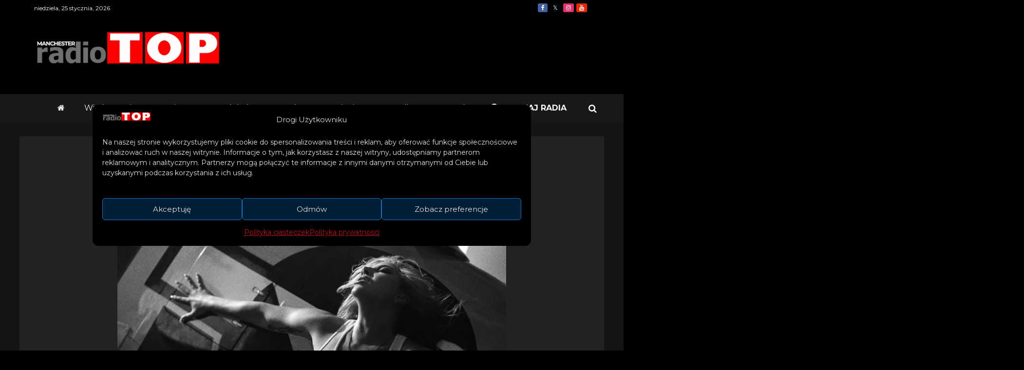

--- FILE ---
content_type: text/html; charset=utf-8
request_url: https://disqus.com/embed/comments/?base=default&f=https-radiotop-pl&t_i=9196%20https%3A%2F%2Fradiotop.pl%2F%3Fp%3D9196&t_u=https%3A%2F%2Fradiotop.pl%2Flady-gaga-zapowiedziala-nowy-singiel-hold-my-hand%2F&t_e=Lady%20Gaga%20zapowiedzia%C5%82a%20nowy%20singiel%20%E2%80%9EHold%20My%20Hand%E2%80%9D&t_d=Lady%20Gaga%20zapowiedzia%C5%82a%20nowy%20singiel%20%E2%80%9EHold%20My%20Hand%E2%80%9D&t_t=Lady%20Gaga%20zapowiedzia%C5%82a%20nowy%20singiel%20%E2%80%9EHold%20My%20Hand%E2%80%9D&s_o=default
body_size: 2536
content:
<!DOCTYPE html>

<html lang="pl" dir="ltr" class="not-supported type-">

<head>
    <title>Komentarze Disqus</title>

    
    <meta name="viewport" content="width=device-width, initial-scale=1, maximum-scale=1, user-scalable=no">
    <meta http-equiv="X-UA-Compatible" content="IE=edge"/>

    <style>
        .alert--warning {
            border-radius: 3px;
            padding: 10px 15px;
            margin-bottom: 10px;
            background-color: #FFE070;
            color: #A47703;
        }

        .alert--warning a,
        .alert--warning a:hover,
        .alert--warning strong {
            color: #A47703;
            font-weight: bold;
        }

        .alert--error p,
        .alert--warning p {
            margin-top: 5px;
            margin-bottom: 5px;
        }
        
        </style>
    
    <style>
        
        html, body {
            overflow-y: auto;
            height: 100%;
        }
        

        #error {
            display: none;
        }

        .clearfix:after {
            content: "";
            display: block;
            height: 0;
            clear: both;
            visibility: hidden;
        }

        
    </style>

</head>
<body>
    

    
    <div id="error" class="alert--error">
        <p>Nie udało nam się wczytać Disqusa. Jeśli jesteś moderatorem, odwiedź nasz <a href="https://docs.disqus.com/help/83/">poradnik rozwiązywania problemów</a>.</p>
    </div>

    
    <script type="text/json" id="disqus-forumData">{"session":{"canModerate":false,"audienceSyncVerified":false,"canReply":true,"mustVerify":false,"recaptchaPublicKey":"6LfHFZceAAAAAIuuLSZamKv3WEAGGTgqB_E7G7f3","mustVerifyEmail":false},"forum":{"aetBannerConfirmation":"Dzi\u0119kujemy za zasubskrybowanie aktualizacji e-mail! Je\u015bli chcesz zrezygnowa\u0107 z subskrypcji, w wiadomo\u015bciach e-mail, kt\u00f3re otrzymasz od RadioTop, pojawi si\u0119 link dezaktywuj\u0105cy.","founder":"388873966","twitterName":null,"commentsLinkOne":"1 Comment","guidelines":null,"disableDisqusBrandingOnPolls":false,"commentsLinkZero":"0 Comments","disableDisqusBranding":false,"id":"https-radiotop-pl","createdAt":"2022-10-20T05:58:46.447566","category":"Entertainment","aetBannerEnabled":false,"aetBannerTitle":"Podoba Ci si\u0119 nasza strona?","raw_guidelines":null,"initialCommentCount":null,"votingType":0,"daysUnapproveNewUsers":2,"installCompleted":true,"moderatorBadgeText":"Zobacz tak\u017ce na ","commentPolicyText":"Ka\u017cdy komentarz na naszej stronie jest moderowany. Mo\u017ce to zaj\u0105\u0107 kilka chwil, prosimy o wyrozumia\u0142o\u015b\u0107","aetEnabled":false,"channel":null,"sort":4,"description":null,"organizationHasBadges":true,"newPolicy":true,"raw_description":null,"customFont":null,"language":"pl","adsReviewStatus":1,"commentsPlaceholderTextEmpty":null,"daysAlive":0,"forumCategory":{"date_added":"2016-01-28T01:54:31","id":4,"name":"Entertainment"},"linkColor":null,"colorScheme":"auto","pk":"7416573","commentsPlaceholderTextPopulated":null,"permissions":{},"commentPolicyLink":"https://disqus.com/privacy-policy/","aetBannerDescription":"Subskrybuj RadioTop, aby otrzymywa\u0107 codzienne aktualizacje najnowszych artyku\u0142\u00f3w prosto do Twojej skrzynki odbiorczej.","favicon":{"permalink":"https://disqus.com/api/forums/favicons/https-radiotop-pl.jpg","cache":"https://c.disquscdn.com/uploads/forums/741/6573/favicon.png?1742731274"},"name":"RadioTop","commentsLinkMultiple":"{num} Comments","settings":{"threadRatingsEnabled":false,"adsDRNativeEnabled":true,"behindClickEnabled":false,"disable3rdPartyTrackers":false,"adsVideoEnabled":true,"adsProductVideoEnabled":true,"adsPositionBottomEnabled":false,"ssoRequired":false,"contextualAiPollsEnabled":false,"unapproveLinks":true,"adsPositionRecommendationsEnabled":true,"adsEnabled":true,"adsProductLinksThumbnailsEnabled":true,"hasCustomAvatar":true,"organicDiscoveryEnabled":true,"adsProductDisplayEnabled":false,"adsProductLinksEnabled":true,"audienceSyncEnabled":false,"threadReactionsEnabled":true,"linkAffiliationEnabled":true,"adsPositionAiPollsEnabled":false,"disableSocialShare":false,"adsPositionTopEnabled":true,"adsProductStoriesEnabled":true,"sidebarEnabled":false,"adultContent":false,"allowAnonVotes":false,"gifPickerEnabled":true,"mustVerify":true,"badgesEnabled":false,"mustVerifyEmail":true,"allowAnonPost":true,"unapproveNewUsersEnabled":false,"mediaembedEnabled":true,"aiPollsEnabled":false,"userIdentityDisabled":false,"adsPositionPollEnabled":false,"discoveryLocked":false,"validateAllPosts":true,"adsSettingsLocked":false,"isVIP":false,"adsPositionInthreadEnabled":false},"organizationId":4800148,"typeface":"auto","url":"https://radiotop.pl/","daysThreadAlive":0,"avatar":{"small":{"permalink":"https://disqus.com/api/forums/avatars/https-radiotop-pl.jpg?size=32","cache":"https://c.disquscdn.com/uploads/forums/741/6573/avatar32.jpg?1742731354"},"large":{"permalink":"https://disqus.com/api/forums/avatars/https-radiotop-pl.jpg?size=92","cache":"https://c.disquscdn.com/uploads/forums/741/6573/avatar92.jpg?1742731354"}},"signedUrl":"https://disq.us/?url=https%3A%2F%2Fradiotop.pl%2F&key=vXQ9LZ0t4Isnpb8yTIltPg"}}</script>

    <div id="postCompatContainer"></div>


    <div id="fixed-content"></div>

    
        <script type="text/javascript">
          var embedv2assets = window.document.createElement('script');
          embedv2assets.src = 'https://c.disquscdn.com/embedv2/latest/embedv2.js';
          embedv2assets.async = true;

          window.document.body.appendChild(embedv2assets);
        </script>
    



    
</body>
</html>


--- FILE ---
content_type: text/html; charset=utf-8
request_url: https://disqus.com/recommendations/?base=default&f=https-radiotop-pl&t_i=9196%20https%3A%2F%2Fradiotop.pl%2F%3Fp%3D9196&t_u=https%3A%2F%2Fradiotop.pl%2Flady-gaga-zapowiedziala-nowy-singiel-hold-my-hand%2F&t_e=Lady%20Gaga%20zapowiedzia%C5%82a%20nowy%20singiel%20%E2%80%9EHold%20My%20Hand%E2%80%9D&t_d=Lady%20Gaga%20zapowiedzia%C5%82a%20nowy%20singiel%20%E2%80%9EHold%20My%20Hand%E2%80%9D&t_t=Lady%20Gaga%20zapowiedzia%C5%82a%20nowy%20singiel%20%E2%80%9EHold%20My%20Hand%E2%80%9D
body_size: 2443
content:
<!DOCTYPE html>

<html lang="pl" dir="ltr" class="not-supported type-">

<head>
    <title>Rekomendacje Disqus</title>

    
    <meta name="viewport" content="width=device-width, initial-scale=1, maximum-scale=1, user-scalable=no">
    <meta http-equiv="X-UA-Compatible" content="IE=edge"/>

    <style>
        .alert--warning {
            border-radius: 3px;
            padding: 10px 15px;
            margin-bottom: 10px;
            background-color: #FFE070;
            color: #A47703;
        }

        .alert--warning a,
        .alert--warning a:hover,
        .alert--warning strong {
            color: #A47703;
            font-weight: bold;
        }

        .alert--error p,
        .alert--warning p {
            margin-top: 5px;
            margin-bottom: 5px;
        }
        
        </style>
    
    <style>
        
        html, body {
            overflow-y: auto;
            height: 100%;
        }
        

        #error {
            display: none;
        }

        .clearfix:after {
            content: "";
            display: block;
            height: 0;
            clear: both;
            visibility: hidden;
        }

        
    </style>

</head>
<body>
    

    
    <div id="error" class="alert--error">
        <p>Nie udało się załadować rekomendacji Disqus. Jeśli jesteś moderatorem, zapoznaj się z <a href="https://docs.disqus.com/help/83/"> naszym przewodnikiem rozwiązywania problemów </a>.</p>
    </div>

    
    <script type="text/json" id="disqus-forumData">{"session":{"canModerate":false,"audienceSyncVerified":false,"mustVerify":false,"canReply":true,"mustVerifyEmail":false},"forum":{"aetBannerConfirmation":"Dzi\u0119kujemy za zasubskrybowanie aktualizacji e-mail! Je\u015bli chcesz zrezygnowa\u0107 z subskrypcji, w wiadomo\u015bciach e-mail, kt\u00f3re otrzymasz od RadioTop, pojawi si\u0119 link dezaktywuj\u0105cy.","founder":"388873966","twitterName":null,"commentsLinkOne":"1 Comment","guidelines":null,"disableDisqusBrandingOnPolls":false,"commentsLinkZero":"0 Comments","disableDisqusBranding":false,"id":"https-radiotop-pl","createdAt":"2022-10-20T05:58:46.447566","category":"Entertainment","aetBannerEnabled":false,"aetBannerTitle":"Podoba Ci si\u0119 nasza strona?","raw_guidelines":null,"initialCommentCount":null,"votingType":0,"daysUnapproveNewUsers":2,"installCompleted":true,"moderatorBadgeText":"Zobacz tak\u017ce na ","commentPolicyText":"Ka\u017cdy komentarz na naszej stronie jest moderowany. Mo\u017ce to zaj\u0105\u0107 kilka chwil, prosimy o wyrozumia\u0142o\u015b\u0107","aetEnabled":false,"channel":null,"sort":4,"description":null,"organizationHasBadges":true,"newPolicy":true,"raw_description":null,"customFont":null,"language":"pl","adsReviewStatus":1,"commentsPlaceholderTextEmpty":null,"daysAlive":0,"forumCategory":{"date_added":"2016-01-28T01:54:31","id":4,"name":"Entertainment"},"linkColor":null,"colorScheme":"auto","pk":"7416573","commentsPlaceholderTextPopulated":null,"permissions":{},"commentPolicyLink":"https://disqus.com/privacy-policy/","aetBannerDescription":"Subskrybuj RadioTop, aby otrzymywa\u0107 codzienne aktualizacje najnowszych artyku\u0142\u00f3w prosto do Twojej skrzynki odbiorczej.","favicon":{"permalink":"https://disqus.com/api/forums/favicons/https-radiotop-pl.jpg","cache":"https://c.disquscdn.com/uploads/forums/741/6573/favicon.png?1742731274"},"name":"RadioTop","commentsLinkMultiple":"{num} Comments","settings":{"threadRatingsEnabled":false,"adsDRNativeEnabled":true,"behindClickEnabled":false,"disable3rdPartyTrackers":false,"adsVideoEnabled":true,"adsProductVideoEnabled":true,"adsPositionBottomEnabled":false,"ssoRequired":false,"contextualAiPollsEnabled":false,"unapproveLinks":true,"adsPositionRecommendationsEnabled":true,"adsEnabled":true,"adsProductLinksThumbnailsEnabled":true,"hasCustomAvatar":true,"organicDiscoveryEnabled":true,"adsProductDisplayEnabled":false,"adsProductLinksEnabled":true,"audienceSyncEnabled":false,"threadReactionsEnabled":true,"linkAffiliationEnabled":true,"adsPositionAiPollsEnabled":false,"disableSocialShare":false,"adsPositionTopEnabled":true,"adsProductStoriesEnabled":true,"sidebarEnabled":false,"adultContent":false,"allowAnonVotes":false,"gifPickerEnabled":true,"mustVerify":true,"badgesEnabled":false,"mustVerifyEmail":true,"allowAnonPost":true,"unapproveNewUsersEnabled":false,"mediaembedEnabled":true,"aiPollsEnabled":false,"userIdentityDisabled":false,"adsPositionPollEnabled":false,"discoveryLocked":false,"validateAllPosts":true,"adsSettingsLocked":false,"isVIP":false,"adsPositionInthreadEnabled":false},"organizationId":4800148,"typeface":"auto","url":"https://radiotop.pl/","daysThreadAlive":0,"avatar":{"small":{"permalink":"https://disqus.com/api/forums/avatars/https-radiotop-pl.jpg?size=32","cache":"https://c.disquscdn.com/uploads/forums/741/6573/avatar32.jpg?1742731354"},"large":{"permalink":"https://disqus.com/api/forums/avatars/https-radiotop-pl.jpg?size=92","cache":"https://c.disquscdn.com/uploads/forums/741/6573/avatar92.jpg?1742731354"}},"signedUrl":"https://disq.us/?url=https%3A%2F%2Fradiotop.pl%2F&key=vXQ9LZ0t4Isnpb8yTIltPg"}}</script>
    <script type="text/json" id="disqus-recommendationSettings">{"maxAgeDays":0,"titleHidden":false,"placement":"top","recommendationsEnabled":true,"metaComments":false,"disableOverlay":false,"contentPreview":true,"metaDate":false,"id":287392}</script>

    <div id="fixed-content"></div>


    
</body>
</html>


--- FILE ---
content_type: text/html; charset=utf-8
request_url: https://www.google.com/recaptcha/api2/aframe
body_size: 249
content:
<!DOCTYPE HTML><html><head><meta http-equiv="content-type" content="text/html; charset=UTF-8"></head><body><script nonce="zVwk-T3NB1Ql0JoBB_MITw">/** Anti-fraud and anti-abuse applications only. See google.com/recaptcha */ try{var clients={'sodar':'https://pagead2.googlesyndication.com/pagead/sodar?'};window.addEventListener("message",function(a){try{if(a.source===window.parent){var b=JSON.parse(a.data);var c=clients[b['id']];if(c){var d=document.createElement('img');d.src=c+b['params']+'&rc='+(localStorage.getItem("rc::a")?sessionStorage.getItem("rc::b"):"");window.document.body.appendChild(d);sessionStorage.setItem("rc::e",parseInt(sessionStorage.getItem("rc::e")||0)+1);localStorage.setItem("rc::h",'1769347696186');}}}catch(b){}});window.parent.postMessage("_grecaptcha_ready", "*");}catch(b){}</script></body></html>